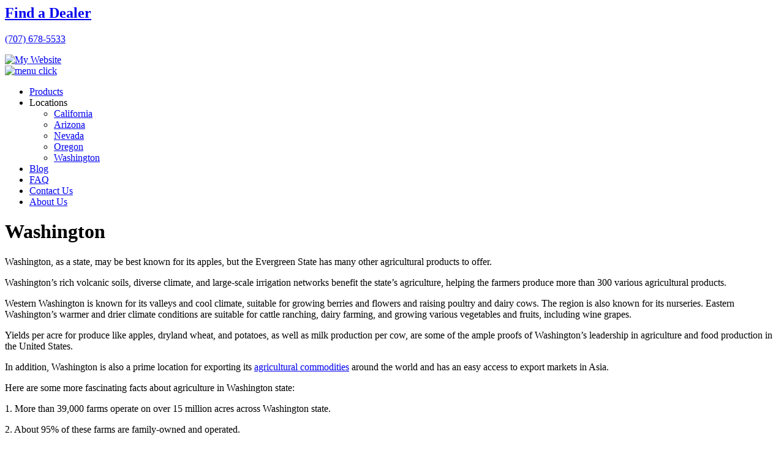

--- FILE ---
content_type: text/html; charset=utf-8
request_url: https://solexcorp.com/Locations/Washington
body_size: 45838
content:
<!DOCTYPE HTML PUBLIC "-//W3C//DTD HTML 4.0 Transitional//EN">
<html  lang="en-US">
<head id="Head">
<!--*********************************************-->
<!-- DNN Platform - http://www.dnnsoftware.com   -->
<!-- Copyright (c) 2002-2018, by DNN Corporation -->
<!--*********************************************-->
<meta content="text/html; charset=UTF-8" http-equiv="Content-Type" />

<!-- Global site tag (gtag.js) - Google Analytics -->
<script async src="https://www.googletagmanager.com/gtag/js?id=UA-130484448-1"></script>
<script>
window.dataLayer = window.dataLayer || [];
function gtag(){dataLayer.push(arguments);}
gtag('js', new Date());

gtag('config', 'UA-130484448-1');
</script><title>
	Washington
</title><meta id="MetaKeywords" name="KEYWORDS" content=",DotNetNuke,DNN" /><meta id="MetaGenerator" name="GENERATOR" content="DotNetNuke " /><meta id="MetaRobots" name="ROBOTS" content="INDEX, FOLLOW" /><meta http-equiv="x-ua-compatible" content="IE=10" /><link href="/Resources/Shared/stylesheets/dnndefault/7.0.0/default.css?cdv=163" type="text/css" rel="stylesheet"/><link href="/Portals/_default/skins/solex-new/skin.css?cdv=163" type="text/css" rel="stylesheet"/><link href="/Portals/0/portal.css?cdv=163" type="text/css" rel="stylesheet"/><script src="/Resources/libraries/jQuery/03_02_01/jquery.js?cdv=163" type="text/javascript"></script><script src="/Resources/libraries/jQuery-UI/01_12_01/jquery-ui.js?cdv=163" type="text/javascript"></script><link rel='SHORTCUT ICON' href='/Portals/0/favicon.ico?ver=2025-06-26-085216-500' type='image/x-icon' /><link href="https://solexcorp.openwebportal.com/Locations/Washington" rel="canonical" /></head>
<body id="Body">
    
    <form method="post" action="/Locations/Washington" id="Form" enctype="multipart/form-data">
<div class="aspNetHidden">
<input type="hidden" name="__EVENTTARGET" id="__EVENTTARGET" value="" />
<input type="hidden" name="__EVENTARGUMENT" id="__EVENTARGUMENT" value="" />
<input type="hidden" name="__VIEWSTATE_CACHEKEY" id="__VIEWSTATE_CACHEKEY" value="VS_awdvjcmgzauu0ifzdruzfjdv_639045397133327144" />
<input type="hidden" name="__VIEWSTATE" id="__VIEWSTATE" value="" />
</div>

<script type="text/javascript">
//<![CDATA[
var theForm = document.forms['Form'];
if (!theForm) {
    theForm = document.Form;
}
function __doPostBack(eventTarget, eventArgument) {
    if (!theForm.onsubmit || (theForm.onsubmit() != false)) {
        theForm.__EVENTTARGET.value = eventTarget;
        theForm.__EVENTARGUMENT.value = eventArgument;
        theForm.submit();
    }
}
//]]>
</script>


<script src="/WebResource.axd?d=pynGkmcFUV1QDS7X16maGuM5aIEVI4ASUnAuGqdFLAxAv1IwEYp0GEVxuGE1&amp;t=638942030819057530" type="text/javascript"></script>


<script src="/ScriptResource.axd?d=D9drwtSJ4hAKmJ-34AcDtO5agaxgj4s4Hu9lct-7DsAs233LXuQVgSejF--dbH_PmpzRjcob6grtx2-qglPjcUWw3J-YF1eq-9ZMt6qApQX16Q_Atu7uNpXvYM93MW5fMbWZypVwoLaXflsi0&amp;t=32e5dfca" type="text/javascript"></script>
<script type="text/javascript">
//<![CDATA[
if (typeof(Sys) === 'undefined') throw new Error('ASP.NET Ajax client-side framework failed to load.');
//]]>
</script>

<script src="/ScriptResource.axd?d=JnUc-DEDOM4tCPDZRcYjSkmgvA0_7m3fiqqjEAWEnqtA9487gGKUw0lpXnNq0tCVxchvFvnrj5Y57-9VatWwahnPpEeyaVzoAkR7V7oSClDv7qELCBjS50qQPokaChzNpAv6hTY3ifNrr2ZTXjVodM-40d81&amp;t=32e5dfca" type="text/javascript"></script>
<div class="aspNetHidden">

	<input type="hidden" name="__VIEWSTATEENCRYPTED" id="__VIEWSTATEENCRYPTED" value="" />
	<input type="hidden" name="__EVENTVALIDATION" id="__EVENTVALIDATION" value="WkaI7nHqxiVoh4ctwczApeFhAuXTB5mh7+wEQxyn9zzrf0KRMOSZJcBNOD6QPxjxMolLRgPpKI4QT2caJcgLkRH4VY9tm4+Aj5uMXb9cc3BVbVfY" />
</div><script src="/js/Debug/dnn.modalpopup.js?cdv=163" type="text/javascript"></script><script src="/js/Debug/dnncore.js?cdv=163" type="text/javascript"></script><script src="/Portals/_default/skins/solex-new/MegaMenu/MegaMenu.js?cdv=163" type="text/javascript"></script>
<script type="text/javascript">
//<![CDATA[
Sys.WebForms.PageRequestManager._initialize('ScriptManager', 'Form', [], [], [], 90, '');
//]]>
</script>

        
        
        
	
<meta name="viewport" content="width=device-width, initial-scale=1.0">




<!-- ATTACHED CSS FILE CODE HERE -->
<link href="/Portals/_default/skins/solex-new/skin.css" rel="stylesheet" type="text/css" /> 
<link href="/Portals/_default/skins/solex-new/bootstrap.min.css" rel="stylesheet" type="text/css" />
<!-- ATTACHED CSS FILE CODE HERE -->
 
	

<!-- RESPONSIVE MENU CSS AND JS FILE CODE HERE -->

<link href="/Portals/_default/skins/solex-new/css/all.css" rel="stylesheet" type="text/css" />
<link href="/Portals/_default/skins/solex-new/css/mobile.css" rel="stylesheet" type="text/css" />
<link href="/Portals/_default/skins/solex-new/css/tablet.css" rel="stylesheet" type="text/css" />
 
<script type="text/javascript" src="/Portals/_default/skins/solex-new/js/menu-scroll.js"></script>
<script type="text/javascript" src="/Portals/_default/skins/solex-new/js/jquery.mousewheel-3.0.6.min.js"></script>
<script type="text/javascript" src="/Portals/_default/skins/solex-new/js/jquery.hoverIntent.min.js"></script>
<script type="text/javascript" language="javascript">
<!--
    //MobileNav
    jQuery(function () {
        $(".menuclick").click(function (event) {
            event.preventDefault();
            $("#nav_box").slideToggle("slow");
            $(this).toggleClass("mobile_nav_up"); return false;
        });
    });
    
  -->
	</script>
<!-- RESPONSIVE MENU CSS AND JS FILE CODE HERE -->
	
	
	
<div id="topbluesec">
  <div id="topbluesec-mid">
    <div id="top-right" class="location"></div>
 
	  <div id="top-left"> 
		  
		  <div id="find-dealer"><h2><a href="/Dealer-Locator-Search">Find a Dealer</a></h2></div>
		  
		  <div id="phone"><p><a href="tel:(707) 678-5533" alt="(707) 678-5533">(707) 678-5533</a></p></div> 
		  <div class="clr"></div>
	  </div>
    <div class="clr"></div>
  </div>  
</div>
	
	
<div id="topgraysec">
  <div id="topgraysec-mid">
	<div id="logo"><a id="dnn_dnnLOGO_hypLogo" title="My Website" href="https://solexcorp.com/"><img id="dnn_dnnLOGO_imgLogo" src="/Portals/0/Keithly-Williams-Seeds-Solex.png?ver=2025-08-01-022813-627" alt="My Website" /></a></div>
	<div id="nevigation">  
	  <div id="sdmenue">
        <nav id="dnn_nav" class="sdMenue-Width">
	        <div class="mobile_display">
	             <div class="mobile_nav">
                      <a href="#" class="menuclick"><img alt="menu click" class="click_img" src="/Portals/_default/skins/solex-new/images/blank.gif" /></a>
                     </div>
	               </div>
                 <div id="nav_box">
             <div id="megaMenu">
  <ul class="root">
    <li class="item first child-1"><a href="https://solexcorp.com/Products"><span>Products</span></a></li>
    <li class="item breadcrumb haschild child-2"><a><span>Locations<i class="navarrow"></i></span></a><div class="category">
        <ul>
          <li class="item first child-1"><a href="https://solexcorp.com/Locations/California"><span>California</span></a></li>
          <li class="item child-2"><a href="https://solexcorp.com/Locations/Arizona"><span>Arizona</span></a></li>
          <li class="item child-3"><a href="https://solexcorp.com/Locations/Nevada"><span>Nevada</span></a></li>
          <li class="item child-4"><a href="https://solexcorp.com/Locations/Oregon"><span>Oregon</span></a></li>
          <li class="item selected last breadcrumb child-5"><a href="https://solexcorp.com/Locations/Washington"><span>Washington</span></a></li>
        </ul>
      </div>
    </li>
    <li class="item child-3"><a href="https://solexcorp.com/Blog"><span>Blog</span></a></li>
    <li class="item child-4"><a href="https://solexcorp.com/FAQ"><span>FAQ</span></a></li>
    <li class="item child-5"><a href="https://solexcorp.com/Contact-Us"><span>Contact Us</span></a></li>
    <li class="item last child-6"><a href="https://solexcorp.com/About-Us"><span>About Us</span></a></li>
  </ul>
</div>
           </div>
        </nav>
       <div class="sdClr"></div>
     </div> 
	</div>
	<div class="clr"></div>
  </div>
</div>
	
	
<div id="in-header">
	<div id="in-header-mid">
       <div id="dnn_TitlePane"><div class="DnnModule DnnModule-DNN_HTML DnnModule-500"><a name="500"></a>
<div class="DNNContainer_noTitle">
	<div id="dnn_ctr500_ContentPane"><!-- Start_Module_500 --><div id="dnn_ctr500_ModuleContent" class="DNNModuleContent ModDNNHTMLC">
	<div id="dnn_ctr500_HtmlModule_lblContent" class="Normal">
	<h1>Washington</h1>

</div>

</div><!-- End_Module_500 --></div>
	<div class="clear"></div>
</div>
</div></div>
   </div>
</div>	
	
	
<div id="content-sec">
	<div id="content-sec-mid">
       <div id="dnn_ContentPane"><div class="DnnModule DnnModule-DNN_HTML DnnModule-496"><a name="496"></a></div><div class="DnnModule DnnModule-DNN_HTML DnnModule-497"><a name="497"></a></div></div>
	   <div class="clr"></div>
   </div>
</div>	
	
	
<div id="content-sec-col">
	<div id="content-sec-col-mid">
        <div id="left-col"><div id="dnn_LeftPane"><div class="DnnModule DnnModule-DNN_HTML DnnModule-498"><a name="498"></a>
<div class="DNNContainer_noTitle">
	<div id="dnn_ctr498_ContentPane"><!-- Start_Module_498 --><div id="dnn_ctr498_ModuleContent" class="DNNModuleContent ModDNNHTMLC">
	<div id="dnn_ctr498_HtmlModule_lblContent" class="Normal">
	<div id="location-info">
<p>Washington, as a state, may be best known for its apples, but the Evergreen State has many other agricultural products to offer.</p>

<p>Washington’s rich volcanic soils, diverse climate, and large-scale irrigation networks benefit the state’s agriculture, helping the farmers produce more than 300 various agricultural products.</p>

<p>Western Washington is known for its valleys and cool climate, suitable for growing berries and flowers and raising poultry and dairy cows. The region is also known for its nurseries. Eastern Washington’s warmer and drier climate conditions are suitable for cattle ranching, dairy farming, and growing various vegetables and fruits, including wine grapes.</p>

<p>Yields per acre for produce like apples, dryland wheat, and potatoes, as well as milk production per cow, are some of the ample proofs of Washington’s leadership in agriculture and food production in the United States.</p>

<p>In addition, Washington is also a prime location for exporting its <a href="https://beinglike.com/spoil-your-soil-6-ways-to-improving-soil-quality/" target="_blank">agricultural commodities</a> around the world and has an easy access to export markets in Asia.</p>

<p>Here are some more fascinating facts about agriculture in Washington state:</p>

<p>1. More than 39,000 farms operate on over 15 million acres across Washington state.</p>

<p>2. About 95% of these farms are family-owned and operated.</p>

<p>3. 83% of these farms are classified as small, while 63% are less than 50 acres.</p>

<p>4. Washington state’s agriculture industry has created around 545,000 jobs.</p>

<p>5. Agriculture is Washington’s second-largest export, making the state the third-largest agricultural exporter in the United States.</p>

<p>6. More than 300 commercial crops and livestock are produced in Washington state.</p>

<p>7. The state’s agriculture industry generates more than $20.4 billion annually.</p>

<p>8. Washington state is US’s number one producer of apples, blueberries, hops, pears, spearmint oil, and sweet cherries.</p>

<p>9. Washington’s apple industry produces more than 70% of apples grown in the US.</p>

<p>10. Washington is the number two producer of apricots, asparagus, grapes, potatoes, and raspberries.</p>

<p>11. The state ranks third in dried peas, lentils, and onions.</p>

<p>12. Washington is second-largest producer of wines in the country and is home to over 1,000 wineries.</p>

<p>&nbsp;</p>

<p>Washington’s diverse agricultural industry and economy extend to forestry and aquaculture. It is not called “The Evergreen State” for nothing. Around 50% of Washington consists of forestland. The state’s forestry industry has created more than 165,000 jobs. Washington is also the second-largest seafood producer in the US.</p>

<p>To further boost yields, farmers in Washington turn to the latest generation of agricultural equipment using mechanized, robotic, and automated technologies to improve crop production and reduce the need for manual labor. Using such modern agricultural equipment saves time, money, and labor, resulting in improved crop yields and bountiful harvests.</p>

<p>As a distributor of farm, landscape, and light construction equipment, Solex Corporation offers a line of agricultural equipment developed by various manufacturers from the US and Europe.</p>

<h1>ROW CROPS</h1>

<h2>Falc</h2>

<p>1) Shredders for removing crop residue after harvest, and also for topping onions before harvest.</p>

<ul>
 <li><strong class="bluetxt">Master 1800 Shredder&nbsp;– </strong>Professional lateral shredder for grass, bushes, and brambles in orchards, citrus groves, olive groves, and for roadside maintenance.</li>
 <li><strong class="bluetxt">Master Special 1600 Shredder&nbsp;– </strong> Professional lateral shredder for grass, bushes, and brambles in orchards, citrus groves, olive groves, and for roadside maintenance.</li>
 <li><strong class="bluetxt">Next 1500 Hydraulic Shredder&nbsp;– </strong> Used for the chopping of grass, light-to-medium pruning, and vegetal residuals in general.</li>
 <li><strong class="bluetxt">Cat 1000 F</strong>
 <ul>
  <li>“F” series has one position manual offset. “SP” offsets hydraulically</li>
  <li>5.5” rear roller for level cutting and height adjustment.</li>
  <li>20-60 HP required.</li>
  <li>Electronically balanced rotor and long-life rotor bearings for smooth operation.</li>
  <li>Rotor diameter is 4.7”</li>
  <li>Hardened steel hammers are standard. Type 1 blades are also available.</li>
  <li>Harvest tines and front wheels are available as optional equipment.</li>
 </ul>
 </li>
 <li><strong class="bluetxt">Condor 1000</strong>
 <ul>
  <li>Rear roller</li>
  <li>Gearbox with internal freewheel.</li>
  <li>Shredder Bar</li>
  <li>Rear hood and bar for harvest tines.</li>
  <li>540 rpm PTO shaft</li>
  <li>F model has two position hitch, while SP model has</li>
  <li>hydraulic offset.</li>
 </ul>
 </li>
 <li><strong class="bluetxt">Jolly 1650 Shredder –</strong> It is suitable for the cutting of light pruning, grass, brambles, and bushes.</li>
 <li><strong class="bluetxt">Kronos 4000</strong>
 <ul>
  <li>HD Series PTO Shaft</li>
  <li>Replaceable wear sheets</li>
  <li>Interchangeable blades. Type 1 is standard</li>
  <li>Two adjustable gauge wheels on 4000, 4800, &amp; 5400. Four wheels on 6400 &amp; 8000</li>
  <li>Dual Belt Drive.</li>
  <li>Gearbox with internal flywheel.</li>
  <li>Four belts per side on 4000; five belts per side on 4800 thru 6400; 6 belts per side on 8000.</li>
  <li>Second set of cutter bars</li>
 </ul>
 </li>
 <li><strong class="bluetxt">M2700 (Vision Shredder)</strong>
 <ul>
  <li>1000 rpm PTO standard; 540 rpm available</li>
  <li>Requires 70-160 HP</li>
  <li>Automatic belt tensioner on six groove pulleys</li>
  <li>Internal free wheel gearbox</li>
  <li>Type I blades standard</li>
  <li>Quick hitch compatible</li>
  <li>Closed Hood</li>
  <li>Replaceable steel wear sheet.</li>
 </ul>
 </li>
 <li><strong class="bluetxt">Super Sax 2100</strong>
 <ul>
  <li>Front and rear hitch and PTO allow for both front and rear tractor mounting.</li>
  <li>Hydraulic offset hitch is standard equipment.</li>
  <li>540 rpm PTO shaft</li>
  <li>4-groove pulley for 1600 &amp; 1800</li>
  <li>5-groove pulley for 2100</li>
  <li>Rear roller &amp; two front support wheels are standard.</li>
 </ul>
 </li>
 <li><strong class="bluetxt">Top 2700 – </strong>The Falc Top Shredder is an extremely strong, heavily built machine for the shredding of orchard pruning such as almond and walnuts. Built specifically to help growers comply to burn restrictions, the Top provides an economical way to clear heavy pruning.</li>
</ul>

<p>2) Tillers for soil prep</p>

<ul>
 <li><strong class="bluetxt">A900</strong>

 <ul>
  <li>For tractors 30 hp max.</li>
  <li>540 rpm PTO with shear bolt protection</li>
  <li>Low maintenance chain side drive.</li>
  <li>Single speed gearbox; Rotor speed is 312 rpm</li>
  <li>Four blades per flange</li>
 </ul>
 </li>
 <li><strong class="bluetxt">B-1250 Super</strong>
 <ul>
  <li>For 20 - 50 hp tractors.</li>
  <li>Model B: four blades/flange</li>
  <li>Model B Super: six blades/flange.</li>
  <li>540 rpm PTO w/ shear bolt</li>
  <li>Rotor speed; 250 rpm.</li>
  <li>Single speed gearbox and chain side drive.</li>
  <li>Depth control skids standard.</li>
 </ul>
 </li>
 <li><strong class="bluetxt">C-1300 Super</strong>
 <ul>
  <li>For 40 to 70 hp tractors</li>
  <li>Gear side drive</li>
  <li>540 rpm PTO with slip clutch protection. Rotor rpm: 206</li>
  <li>Single or Four speed gearbox</li>
  <li>Six blades per flange.</li>
  <li>Depth control skids.</li>
 </ul>
 </li>
 <li><strong class="bluetxt">D4-1600</strong>
 <ul>
  <li>For 60-100 hp tractors</li>
  <li>D4- 4-speed gearbox.</li>
  <li>Gear side drive.</li>
  <li>Standard PTO w/ slip clutch and depth control skids</li>
  <li>Six blades per flange</li>
  <li>Rotor RPM: D4- 169, 195, 238, and 276.</li>
 </ul>
 </li>
 <li><strong class="bluetxt">EL 2500</strong>
 <ul>
  <li>For 60 - 120 hp tractors</li>
  <li>540 or 1000 rpm PTO</li>
  <li>Two speed gear box (1 only on 1000 rpm PTO).</li>
  <li>Category II hitch</li>
  <li>Standard PTO with slip clutch.</li>
  <li>Spike-type rotor and straight blade rotors available.</li>
 </ul>
 </li>
 <li><strong class="bluetxt">Gamma 5000</strong>
 <ul>
  <li>Rear trailing board extensions</li>
  <li>380 HP rated, single speed gearbox with oil cooler</li>
  <li>Dual end drives</li>
  <li>1000 rpm PTO with torque limiter</li>
  <li>330 rpm rotor</li>
  <li>Durafaced tiller blades; six blades per flange</li>
  <li>Quick hitch compatible Cat III hitch</li>
  <li>Also available with spike rotor.</li>
 </ul>
 </li>
 <li><strong class="bluetxt">Kappa 4000</strong>
 <ul>
  <li>For 190-300 hp tractors</li>
  <li>1000 rpm PTO with torque limiter</li>
  <li>3-speed lever control gearbox. Rotor speeds - 246,308, and 356 rpm.</li>
  <li>Cat III hitch &amp; rear PTO</li>
  <li>Optional equipment includes depth control wheels, depth control skids, cage roller, and packer roller</li>
  <li>Spike-type rotor and straight-blade rotors available.</li>
  <li>Double wall rotor tube on 4000 &amp; 4500.</li>
 </ul>
 </li>
 <li><strong class="bluetxt">Type B 900</strong>
 <ul>
  <li>For 20 - 50 hp tractors.</li>
  <li>Model B: four blades/flange</li>
  <li>Model B Super: 6 blades/flange.</li>
  <li>540 rpm PTO w/ shear bolt</li>
  <li>Rotor speed; 250 rpm.</li>
  <li>Single speed gearbox and chain side drive.</li>
 </ul>
 </li>
</ul>

<p>3) Spaders – used to incorporate crop residue into the ground in organic operations</p>

<ul>
 <li><strong class="bluetxt">Mini Toro 1000</strong>

 <ul>
  <li>40 to 80 inch working width</li>
  <li>4 Speed Gearbox</li>
  <li>For 30-60 horsepower Tractors</li>
  <li>PTO shaft with clutch</li>
  <li>Cage Protection</li>
 </ul>
 </li>
 <li><strong class="bluetxt">Panda 1000</strong>
 <ul>
  <li>35 to 58 inch working width</li>
  <li>4 Speed Gearbox</li>
  <li>For 20 - 35 horsepower Tractors</li>
  <li>PTO shaft Less clutch</li>
  <li>Cage Protection</li>
  <li>Tractor must be equipped with creeper gear.</li>
 </ul>
 </li>
</ul>

<h2>Massano</h2>

<p>1) Soil prep and bed forming prior to planting new crops</p>

<ul>
 <li><strong class="bluetxt">RSE-Plus 2600R</strong>

 <ul>
  <li>For 140 to 300 hp tractors.</li>
  <li>Built with a working width from 340 to 580 cm and working depth from 15 to 30 cm.</li>
  <li>Used mainly by large horticultural companies to improve the preparation of the seeding in one pass.</li>
 </ul>
 </li>
 <li><strong class="bluetxt">RSF 80” Tiller / Bed Shaper</strong>
 <ul>
  <li>For 80-150 HP tractor</li>
  <li>The soil carrying stones or vegetable debris strikes a vertical “comb” of spring steel tines where loose, clean soil passes through while stones, root clumps, clods, etc. are screened out falling to the bottom of cut to be buried by clean soil.</li>
  <li>Reverse rotating tiller that works soil and throws dirt</li>
  <li>up over the tillers rotor to the rear.</li>
  <li>80-inch width.</li>
 </ul>
 </li>
</ul>

<h2>Stanhay</h2>

<p>1) Vegetable planters, both vacuum and belt</p>

<ul>
 <li><strong class="bluetxt">785 Row with 120mm Wheel</strong> – This is the original 785 Stanhay air drill and is still available today. Based on the design of the 870, it is a dependable drill with thousands of rows still in use around the world.</li>
 <li><strong class="bluetxt">820 Push Drill</strong> – Highly versatile, the 820 Push Drill is designed for planting small areas and quantities of seeds at a time. The large-diameter rear cage wheel and ergonomic handles make it easy to push, while the four-speed drive gives four seed spacings per seed belt.</li>
 <li><strong class="bluetxt">840 Wheel Unit Planter </strong> – It is designed to fit behind compact and small tractors or ATVs. It is ideal for the smaller grower or market gardener drive that comes from the large diameter rear cage wheel. The four-speed pulley drive gives four seed spacings per seed belt.</li>
 <li><strong class="bluetxt">870 Row </strong> – The 870 Row Unit planter is the leading belt planter on the market, used all over the world. With a seven-speed pulley drive courtesy of adjustable height land wheels, the 870 can work on the flat or bed setups. It is available from two up to 18 rows and capable of multi-line planting. It is a robust, scalable, and adaptable planter for every seed type.</li>
 <li><strong class="bluetxt">Pro Air 160 Row </strong> – The Pro Air 160 Row is the latest development from Stanhay. It took over years of precision planting experience to design this row unit. The ProAir is a compact, lightweight but durable row unit packed with adjust-ability and options to suit any type of ground condition or planting pattern. The drive is maintenance and slip free thanks to a sealed flexible shaft drive system similar to that used on over one million maize drills globally. Coupled with the reliable 26-speed chain driven gearbox and a choice of small or large fans this machine offers the ultimate in precision planting performance.</li>
 <li><strong class="bluetxt">Seven Row </strong> – The successor to the Webb drills, the Seven Row is a dependable, robust and simple machine to operate. A 28-speed chain and sprocket drive land wheel shared with the Star and ProAir machines provides the positive drive. The single sided chassis is the same as used on the Star machine with easy depth adjustment.</li>
 <li><strong class="bluetxt">Star Plus Row w/ 120mm Wheel </strong> – The Star Plus Row unit features premium adjustability features, making it easy to adapt to changing field conditions. It features the robust 28-speed chain drive land wheel giving a huge range of spacing with each seed disc and a high performance 26 rib fan. Suitable from 3 – 18+ row machines.</li>
 <li><strong class="bluetxt">Star Row w/ 120mm Wheel </strong> – The Star row unit features premium adjustability features making it easy to adapt to changing field conditions. It features the robust 28 speed chain drive land wheel giving a vast range of spacing with each seed disc and a high performance 26 rib fan. Suitable from 3 – 18+ row machines.</li>
</ul>

<h2>Gaspardo</h2>

<p>Vacuum planter for vegetable seeds. The following lists Gaspardo’s MTR range of planters:</p>

<p><strong class="bluetxt">MTR Precision Planters </strong> – Gaspardo’s ten years of experience in the precision planter sector have resulted in the MTR range of planters. The MTR planter is the entry model of homonymous range of precision planters, which are multi-purpose and suitable for planting both in well-tilled and minimally-worked soils, ensuring maximum precision.</p>

<p>1) <strong class="bluetxt">Fixed frame planters </strong> – The fixed frame MTR model is available in multiple versions ranging from 4 to 12 rows with inter-row spacing of 45, 60, and 75 cm.</p>

<ul>
 <li><strong class="bluetxt">MTR</strong> – The MTR planter is the ideal solution for small farmers and for farms where there are no limitations to width for road travel. It delivers the best planting results every time. Available with both micro granulators and fertilizer spreaders.</li>
 <li><strong class="bluetxt">Mistral</strong> – 8.5-meter-long fixed-frame planter with 12 or 18 rows for high production demands. The solution combines performance and value for money. It is perfect for bigger businesses requiring transport methods that are also suitable for long distances. It comes in both a light version and with a built-in trolley for faster and easier transport.</li>
</ul>

<p>2) <strong class="bluetxt">Twin-row mounted planter</strong></p>

<ul>
 <li><strong class="bluetxt">MTR Twin</strong> – Precision planter model designed to plant twin rows in one pass for more improved and precise seed placement. It has a feature particularly useful with crops like maize, soya, onions, and other crops. This machine is an innovative solution that ensures and increase in crop yield and consequent reduction in costs.</li>
 <li><strong class="bluetxt">Quincoince System</strong> – It is a metering system that is synchronized between the MTR Narrow twin-row units and designed to precisely stagger the seed discs, for placement in a triangular pattern, with the utmost reliability and accuracy.</li>
</ul>

<p>3) <strong class="bluetxt">Telescopic-frame mounted planters</strong></p>

<ul>
 <li><strong class="bluetxt">MTE</strong> – It is the practical, reliable, and ideal partner for small and medium farmers concerned with planting certain crops like maize, involving frequent road travel. It comes with 6 or 7 planting units, has a 4.3-meter frame with the outer units retracting telescopically to 3.0 or 3.4 meters.</li>
 <li><strong class="bluetxt">Marta</strong> – Marta is ideal for planting maize, onions, and other crops planted in widely spaced rows, minimizing width for road travel with its hydraulically retracted outer units. Marta provides the optimal solution for areas with narrow lanes or roads with poor access.</li>
</ul>

<p>4) <strong class="bluetxt">Telescopic planters with variable row spacing</strong></p>

<ul>
 <li><strong class="bluetxt">Monica</strong> – Monica is the mounted retractable telescopic planter. You can adjust its length to 2.55 meters. Its versatile design allows you to work with a row spacing from 45 to 75 cm for planting different crops with a single investment. It also comes with a double-disc or Suffolk fertilizer coulters. Monica stands as a benchmark for farmers and contractors for planting crops with different row spacing.</li>
</ul>

<p>5) <strong class="bluetxt">Wing-fold planters with variable row spacing</strong></p>

<ul>
 <li><strong class="bluetxt">Magica</strong> – Magica is renowned for its operating versatility, thanks to its wing-fold planter that provides adjustable row spacing along with a Suffolk coulter fertilizer placement system.</li>
</ul>

<p>6) <strong class="bluetxt">Wing-fold mounted planters</strong></p>

<ul>
 <li><strong class="bluetxt">Mirka</strong> – It is the ideal solution for professionals planning to conduct planting and localized fertilizer placement using a single-rear mounted implement. The 8-row model with 75-cm row spacing has a hydraulically operated wing-fold frame for a narrow transport width of only 3.0 meters.</li>
 <li><strong class="bluetxt">Manta</strong> – It is ideal for planting on any type of soil condition. It has excellent operational capacities with practical use. The wing-fold feature makes this machine ideal to use on ground that has not been uniformly tilled or on non-linear fields.</li>
 <li><strong class="bluetxt">Manta XL</strong> – The Manta XL has a hydraulic folding frame featuring telescoping sections. Due to its 12 units with a 75 cm-row spacing, it has high productivity and ability to uneven ground contours, making it an ideal equipment built to cater to the demands of the planting professionals, contractors, and substantial farms.</li>
</ul>

<h2>Robocrop</h2>

<p>Automated weed removal that replaces costly hand labor.</p>

<ul>
 <li><strong class="bluetxt">Robocrop InRow Bio Weeder</strong> – It can be used to weed most fruit and vegetable crops plated with regular planting and row spacing.

 <ul>
  <li>It has the same robust rotary weeding system as the Robocrop InRow Classic.</li>
  <li>It has the same precise disc steer system as the classic one.</li>
  <li>It features the high-speed rotary action that causes minimum soil spatter and low crop contamination.</li>
  <li>It has the enhanced image analysis.</li>
  <li>Rear mounted to any cat two tractor linkage.</li>
  <li>It operates from the tractor hydraulic system.</li>
  <li>Excellent visibility of the weeding operation from the tractor seat.</li>
  <li>Precise height control for exact weeding precision.</li>
  <li>Tough enough for heavy land situations.</li>
  <li>Optional spot applicator/drencher.</li>
 </ul>
 </li>
</ul>

<h1>BERRY PRODUCTION</h1>

<h2>Rinieri</h2>

<p>1) Pruners for removing excess foliage prior to season</p>

<ul>
 <li><strong class="bluetxt">CRL Tower-1 L</strong> – The new frames TOWER 1 and 2 for pruning machines CRL are characterized by the same central structure very resistant equipped with tilt and hydraulic lifting to which is coupled an upper part with a displacement or double displacement depending on the model. This particular design makes the machines to be modified after the purchase. Cutting bars are protected by spring safety controls and the horizontal bars also have a manual closure for transport. The double blade cutting bars CRL are very sturdy and allow a fully accurate cut thanks to the double blade- tooth movement.</li>
 <li><strong class="bluetxt">CRV T2 B4+2F </strong> – The new frames TOWER are characterized by the same central structure very resistant equipped with tilt and hydraulic lifting to which is coupled an upper part with a displacement or double displacement depending on the model. This particular design makes the machine to be modified after the purchase. The stainless-steel cutting bars CRV with rotating knives are very durable and lightweight and allow a fast and perfect cut-up to a maximum of 15 km/h.</li>
 <li><strong class="bluetxt">CRV Tower Vine Trimmer </strong> – The new frames TOWER are characterized by the same central structure very resistant equipped with tilt and hydraulic lifting to which is coupled an upper part with a displacement or double displacement depending on the model. This particular design makes the machine to be modified after the purchase. The stainless-steel cutting bars CRV with rotating knives are very durable and lightweight and allow a fast and perfect cut-up to a maximum of 15 km/h.</li>
</ul>

<h2>Falc</h2>

<p>1) Shredders to regenerate crop for new season.</p>

<ul>
 <li><strong class="bluetxt">Master 1800 Shredder </strong> – Professional lateral shredder for grass, bushes, and brambles in orchards, citrus groves, olive groves, and for roadside maintenance.</li>
 <li><strong class="bluetxt">Master Special 1600 Shredder </strong> – Professional lateral shredder for grass, bushes, and brambles in orchards, citrus groves, olive groves, and for roadside maintenance.</li>
 <li><strong class="bluetxt">Next 1500 Hydraulic Shredder </strong> – Used for the chopping of grass, light-to-medium pruning, and vegetal residuals in general.</li>
 <li><strong class="bluetxt">Cat 1000 F</strong>
 <ul>
  <li>“F” series has one position manual offset. “SP” offsets hydraulically</li>
  <li>5.5” rear roller for level cutting and height adjustment.</li>
  <li>20-60 HP required.</li>
  <li>Electronically balanced rotor and long-life rotor bearings for smooth operation.</li>
  <li>Rotor diameter is 4.7”</li>
  <li>Hardened steel hammers are standard. Type 1 blades are also available.</li>
  <li>Harvest tines and front wheels are available as optional equipment.</li>
 </ul>
 </li>
 <li><strong class="bluetxt">Condor 1000</strong>
 <ul>
  <li>Rear roller</li>
  <li>Gearbox with internal freewheel.</li>
  <li>Shredder Bar</li>
  <li>Rear hood and bar for harvest tines.</li>
  <li>540 rpm PTO shaft</li>
  <li>F model has 2 position hitch, while SP model has</li>
  <li>hydraulic offset.</li>
 </ul>
 </li>
 <li><strong class="bluetxt">Jolly 1650 Shredder</strong> – It is suitable for the cutting of light pruning, grass, brambles, and bushes.</li>
 <li><strong class="bluetxt">Kronos 4000</strong>
 <ul>
  <li>HD Series PTO Shaft</li>
  <li>Replaceable wear sheets</li>
  <li>Interchangeable blades. Type 1 is standard</li>
  <li>Two adjustable gauge wheels on 4000, 4800, &amp; 5400. Four wheels on 6400 &amp; 8000</li>
  <li>Dual Belt Drive.</li>
  <li>Gearbox with internal flywheel.</li>
  <li>Four belts per side on 4000; five belts per side on 4800 thru 6400; 6 belts per side on 8000.</li>
  <li>Second set of cutter bars</li>
 </ul>
 </li>
 <li><strong class="bluetxt">M2700 (Vision Shredder)</strong>
 <ul>
  <li>1000 rpm PTO standard; 540 rpm available</li>
  <li>Requires 70-160 HP</li>
  <li>Automatic belt tensioner on six groove pulleys</li>
  <li>Internal free wheel gearbox</li>
  <li>Type I blades standard</li>
  <li>Quick hitch compatible</li>
  <li>Closed Hood</li>
  <li>Replaceable steel wear sheet.</li>
 </ul>
 </li>
 <li><strong class="bluetxt">Super Sax 2100</strong>
 <ul>
  <li>Front and rear hitch and PTO allow for both front and rear tractor mounting.</li>
  <li>Hydraulic offset hitch is standard equipment.</li>
  <li>540 rpm PTO shaft</li>
  <li>4-groove pulley for 1600 &amp; 1800</li>
  <li>5-groove pulley for 2100</li>
  <li>Rear roller &amp; two front support wheels are standard.</li>
 </ul>
 </li>
 <li><strong class="bluetxt">Top 2700</strong> – The Falc Top Shredder is an extremely strong, heavily built machine for the shredding of orchard pruning such as almond and walnuts. Built specifically to help growers comply to burn restrictions, the Top provides an economical way to clear heavy pruning.</li>
</ul>

<h2>M.O.M</h2>

<p>1) Mulch plastic removal post-harvest in fields where vegetables have been transplanted.</p>

<ul>
 <li><strong class="bluetxt">Extractor Retriever</strong> – t is designed for the collection of plastic sheets from greenhouses across the field at the end of the vegetable growing season.</li>
 <li><strong class="bluetxt">Mulch Retriever</strong> – Machine designed for the collection of plastic sheets from greenhouses and across the field.</li>
</ul>

<p>2) Drip tape removal post-harvest to allow bed prep for following crop</p>

<ul>
 <li><strong class="bluetxt">Double Drip Tape Retriever</strong> – Machine designed to collect and wrap the dripline of the drip irrigation system of medium-large companies.</li>
</ul>

<h1>ORCHARDS AND VINEYARDS</h1>

<h2>Enviromist</h2>

<p>1) Domed sprayers for controlled application of herbicides:</p>

<ul>
 <li><strong class="bluetxt">1524 Vineyard Sprayer Tow Type</strong> – Capable of treating up to eight feet widths (11.5 feet when fitted with Undivina 600 CDA extensions). Undivina 1524 CDA offers an effective but economical center-row weed control. The machine is highly popular in orchards and vineyards, as well as amenity situations like roadsides, parks, and fence lines.</li>
 <li><strong class="bluetxt">Spraydome 3049 CDA</strong> - The Spraydome 3049 CDA range of drift-reducing sprayers have been specifically designed and developed for treating weeds growing between rows of fruit and nut trees. Featuring extendable wings, the sprayers’ adjustable width and wide reach make them ideal for use in tree crops. It is also popular in controlling weeds in vineyards with varying row widths, as well as host of amenity situations including spraying parks, roadsides, and fence lines. The machine’s shielded design helps in preventing spray drift and allows the sprayers to be used even in windy conditions. This means there’s no drift reduction in chemical usage as the product is deposited in its exact intended target, reducing the loss of chemicals in the atmosphere.</li>
</ul>

<h2>Falc</h2>

<p>1) Shredder for pruning off the trees:</p>

<ul>
 <li><strong class="bluetxt">Cat 1000 F</strong> – Standard features include:</li>
 <li>The “F” series has one position manual offset. “SP” offsets hydraulically</li>
 <li>5.5” rear roller for level cutting and height adjustment.</li>
 <li>20-60 HP required.</li>
 <li>Electronically balanced rotor and long-life rotor bearings for smooth operation</li>
 <li>Rotor diameter is 4.7”</li>
 <li>Hardened steel hammers are standard</li>
 <li>Type 1 blades are also available</li>
 <li>Harvest tines and front wheels are available as optional equipment.</li>
</ul>

<p>1) Grass shredder for weeds between tree rows</p>

<ul>
 <li><strong class="bluetxt">Cat 1000 F</strong>

 <ul>
  <li>The “F” series has one position manual offset. “SP” offsets hydraulically</li>
  <li>5.5” rear roller for level cutting and height adjustment.</li>
  <li>20-60 HP required.</li>
  <li>Electronically balanced rotor and long-life rotor bearings for smooth operation.</li>
  <li>Rotor diameter is 4.7”</li>
  <li>Hardened steel hammers are standard. Type 1 blades are also available.</li>
  <li>Harvest tines and front wheels are available as optional equipment.</li>
 </ul>
 </li>
</ul>

<ul>
 <li><strong class="bluetxt">Condor 1600</strong>

 <ul>
  <li>Rear roller</li>
  <li>Gearbox with internal freewheel.</li>
  <li>Shredder Bar</li>
  <li>Rear hood and bar for harvest tines.</li>
  <li>540 rpm PTO shaft</li>
  <li>F model has 2-position hitch while SP model has hydraulic offset.</li>
 </ul>
 </li>
</ul>

<ul>
 <li><strong class="bluetxt">Condor 1000</strong>

 <ul>
  <li>Rear roller</li>
  <li>Gearbox with internal freewheel.</li>
  <li>Shredder Bar</li>
  <li>Rear hood and bar for harvest tines.</li>
  <li>540 rpm PTO shaft</li>
  <li>F model has two position hitch, while SP model has</li>
  <li>hydraulic offset.</li>
 </ul>
 </li>
</ul>

<ul>
 <li><strong class="bluetxt">Jolly 1650 Shredder</strong> – It is suitable for the cutting of light pruning, grass, brambles, and bushes.</li>
</ul>

<ul>
 <li><strong class="bluetxt">Kronos 4000</strong>

 <ul>
  <li>HD Series PTO Shaft</li>
  <li>Replaceable wear sheets</li>
  <li>Interchangeable blades. Type 1 is standard</li>
  <li>Two adjustable gauge wheels on 4000, 4800, &amp; 5400. Four wheels on 6400 &amp; 8000</li>
  <li>Dual Belt Drive.</li>
  <li>Gearbox with internal flywheel.</li>
  <li>Four belts per side on 4000; five belts per side on 4800 thru 6400; 6 belts per side on 8000.</li>
  <li>Second set of cutter bars</li>
 </ul>
 </li>
</ul>

<p>3) Tillers for ground prep and maintenance between rows of trees, as well as rotary tillers for ground maintenance between rows of grapes, berries, etc.</p>

<ul>
 <li><strong class="bluetxt">A900 </strong>(also known as Type A):

 <ul>
  <li>For tractors 30 hp max.</li>
  <li>540 rpm PTO with shear bolt protection</li>
  <li>Low maintenance chain side drive.</li>
  <li>Single speed gearbox: Rotor speed is 312 rpm</li>
  <li>Four blades per flange</li>
 </ul>
 </li>
</ul>

<ul>
 <li><strong class="bluetxt">Type B 900</strong>

 <ul>
  <li>For 20 - 50 hp tractors.</li>
  <li>Model B: four blades/flange</li>
  <li>Model B Super: six blades/flange.</li>
  <li>540 rpm PTO w/ shear bolt</li>
  <li>Rotor speed; 250 rpm.</li>
  <li>Single speed gearbox and chain side drive.</li>
  <li>Depth control skids standard.</li>
 </ul>
 </li>
</ul>

<ul>
 <li><strong class="bluetxt">B-1250 Super</strong>

 <ul>
  <li>Single-speed gearbox (250 rpm)</li>
  <li>For 20 to 50 hp tractors</li>
  <li>Model BS: four blades per flange</li>
  <li>Model BS – Super: six blades per flange</li>
  <li>540 rpm PTO with shear bolt</li>
  <li>Depth control skids standard</li>
 </ul>
 </li>
</ul>

<ul>
 <li><strong class="bluetxt">C-1300 Super</strong>

 <ul>
  <li>Single-speed or four-speed gearbox (206 rpm)</li>
  <li>For 40 to 70 hp tractors</li>
  <li>Gear side drive</li>
  <li>540 rpm PTO with slip clutch protection.</li>
  <li>Six blades per flange</li>
  <li>Depth control skids</li>
 </ul>
 </li>
</ul>

<ul>
 <li><strong class="bluetxt">D4-1600</strong>

 <ul>
  <li>For 60-100 hp tractors</li>
  <li>D4- 4 speed gearbox.</li>
  <li>Gear side drive.</li>
  <li>Standard PTO w/ slip clutch and depth control skids</li>
  <li>Six blades per flange</li>
  <li>Rotor rpm: D4- 169, 195, 238, and 276.</li>
 </ul>
 </li>
</ul>

<ul>
 <li><strong class="bluetxt">GL 3000:</strong>

 <ul>
  <li>For 120 - 220 horsepower tractors.</li>
  <li>1000 rpm PTO w/ torque limiter</li>
  <li>Single speed gearbox. Alternate gear ratios available on request.</li>
  <li>Oil cooler std 4000-4500, optional on 3000-3500.</li>
  <li>Category II/III hitch</li>
 </ul>
 </li>
</ul>

<ul>
 <li><strong class="bluetxt">M2700 (Vision Shredder)</strong>

 <ul>
  <li>1000 rpm PTO standard; 540 rpm available</li>
  <li>Requires 70-160 HP</li>
  <li>Automatic belt tensioner on six groove pulleys</li>
  <li>Internal free wheel gearbox</li>
  <li>Type I blades standard</li>
  <li>Quick hitch compatible</li>
  <li>Closed Hood</li>
  <li>Replaceable steel wear sheet.</li>
 </ul>
 </li>
</ul>

<ul>
 <li><strong class="bluetxt">Super Sax 2100</strong>

 <ul>
  <li>Front and rear hitch and PTO allow for both front and rear tractor mounting.</li>
  <li>Hydraulic offset hitch is standard equipment.</li>
  <li>540 rpm PTO shaft</li>
  <li>4-groove pulley for 1600 &amp; 1800</li>
  <li>5-groove pulley for 2100</li>
  <li>Rear roller &amp; two front support wheels are standard.</li>
 </ul>
 </li>
</ul>

<ul>
 <li><strong class="bluetxt">Top 2700 </strong>– The Falc Top Shredder is an extremely strong, heavily built machine for the shredding of orchard pruning such as almond and walnuts. Built specifically to help growers comply to burn restrictions, the Top provides an economical way to clear heavy pruning.</li>
</ul>

<p>4) Specialized shredder for working between the trees</p>

<ul>
 <li><strong class="bluetxt">Jolly 1650 Shredder </strong>– Ideal for cutting of light pruning, grass, and brambles, and bushes.</li>
</ul>

<h2>Rinieri</h2>

<p>1) Ground maintenance for around and between the trees</p>

<ul>
 <li><strong class="bluetxt">CM – Tine Cultivator and Hydraulic Frame – </strong>Rinieri’s Cultivator “CM” with special supports “Stone-Jumper” of working groups equipped with anti-shock springs, the frame is width-adjustable and cylinder for vertical hydraulic lifting available to decrease the overall and easier the movements. The rear roller adjusts the working depth between 15 cm and 25 cm. There is a model available with 5 – 7 – 9 – 11 spades.</li>
 <li><strong class="bluetxt">Hoeing Plough – </strong>Hydraulic hoeing plough linked to a fixed mount 3-point linkage complete with independent hydraulic distributor for the hoeing of vineyards. It is possible to mount one or two front furrows in order to increase the working width and furrows for row ridging.</li>
</ul>

<p>2) Machine for removing unwanted weeds and suckers at the base of the trees</p>

<ul>
 <li><strong class="bluetxt">Bio Dynamic Orchard Wide </strong>– The recent Bio-Dynamic product line is designed for fast weeding in vineyards and orchards with working speed up to 12 km/h. The Bio-Dynamic products have two characteristic features: The Bio-Disc tills the soil and moves it towards the plants, and the Bio-Star work the soil between the plants.</li>
</ul>
</div>
</div>

</div><!-- End_Module_498 --></div>
	<div class="clear"></div>
</div>
</div></div></div>
		<div id="right-col"><div id="dnn_rightPane"><div class="DnnModule DnnModule-DNN_HTML DnnModule-499"><a name="499"></a></div></div></div>
		<div class="clr"></div>
   </div>
</div>
	
	
<div class="clr"></div>
	
<div id="btm-blue">
  <div id="btm-blue-mid">
    <div id="left">
      <p>All Pricing and Specification subject to change without notice. Pricing does not include freight charges.</p>
    </div>
    <div id="right">
      <p><span id="dnn_dnnCopyright_lblCopyright" class="SkinObject">Solex Corp ©  2026</span>
</p>
    </div>
    <div class="clr"></div>
  </div>
</div>
        <input name="ScrollTop" type="hidden" id="ScrollTop" />
        <input name="__dnnVariable" type="hidden" id="__dnnVariable" autocomplete="off" />
        
    </form>
    <!--CDF(Javascript|/js/Debug/dnncore.js?cdv=163|DnnBodyProvider|100)--><!--CDF(Javascript|/js/Debug/dnn.modalpopup.js?cdv=163|DnnBodyProvider|50)--><!--CDF(Css|/Resources/Shared/stylesheets/dnndefault/7.0.0/default.css?cdv=163|DnnPageHeaderProvider|5)--><!--CDF(Css|/Portals/_default/skins/solex-new/skin.css?cdv=163|DnnPageHeaderProvider|15)--><!--CDF(Css|/Portals/0/portal.css?cdv=163|DnnPageHeaderProvider|35)--><!--CDF(Javascript|/Portals/_default/skins/solex-new/MegaMenu/MegaMenu.js?cdv=163|DnnBodyProvider|100)--><!--CDF(Javascript|/Resources/libraries/jQuery-UI/01_12_01/jquery-ui.js?cdv=163|DnnPageHeaderProvider|10)--><!--CDF(Javascript|/Resources/libraries/jQuery/03_02_01/jquery.js?cdv=163|DnnPageHeaderProvider|5)-->
    
</body>
</html>
